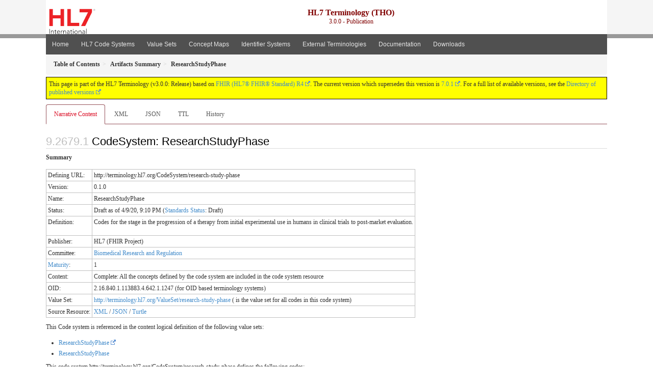

--- FILE ---
content_type: text/html
request_url: https://terminology.hl7.org/3.0.0/CodeSystem-research-study-phase.html
body_size: 4399
content:
<?xml version="1.0" encoding="UTF-8"?>
<!DOCTYPE HTML>
<html xml:lang="en" xmlns="http://www.w3.org/1999/xhtml" lang="en">
  <head>
    <meta content="text/html;charset=utf-8" http-equiv="Content-Type"/>
    <title>HL7.TERMINOLOGY\ResearchStudyPhase - FHIR v4.0.1</title>

    <meta name="viewport" content="width=device-width, initial-scale=1.0"/>
    <meta name="author" content="http://hl7.org/fhir"/>

    <link href="fhir.css" rel="stylesheet"/>

    <!-- Bootstrap core CSS -->
    <link href="assets/css/bootstrap-fhir.css" rel="stylesheet"/>

    <!-- Project extras -->
    <link href="assets/css/project.css" rel="stylesheet"/>
    <link href="assets/css/pygments-manni.css" rel="stylesheet"/>
    <link href="assets/css/jquery-ui.css" rel="stylesheet"/>
  	<link href="assets/css/prism.css" rel="stylesheet" />
    <!-- Placeholder for child template CSS declarations -->
    <link href="assets/css/hl7.css" rel="stylesheet"/>
    <link href="assets/css/hl7.css" rel="stylesheet"/>
    <link href="assets/css/utg.css" rel="stylesheet"/>

    <script type="text/javascript" src="fhir-table-scripts.js"> </script>

    <!-- HTML5 shim and Respond.js IE8 support of HTML5 elements and media queries -->
    <!--[if lt IE 9]>
    <script src="assets/js/html5shiv.js"></script>
    <script src="assets/js/respond.min.js"></script>
    <![endif]-->

    <!-- Favicons -->
    <link rel="apple-touch-icon-precomposed" sizes="144x144" href="assets/ico/apple-touch-icon-144-precomposed.png"/>
    <link rel="apple-touch-icon-precomposed" sizes="114x114" href="assets/ico/apple-touch-icon-114-precomposed.png"/>
    <link rel="apple-touch-icon-precomposed" sizes="72x72" href="assets/ico/apple-touch-icon-72-precomposed.png"/>
    <link rel="apple-touch-icon-precomposed" href="assets/ico/apple-touch-icon-57-precomposed.png"/>
    <link rel="shortcut icon" href="assets/ico/favicon.png"/>
  </head>
  <body onload="document.body.style.opacity='1'">

	  <script src="assets/js/prism.js"></script>

    <style type="text/css">h2{--heading-prefix:"9.2679"}
    h3,h4,h5,h6{--heading-prefix:"9.2679"}</style>
    <div id="segment-header" class="segment">  <!-- segment-header -->
      <div class="container">  <!-- container -->
        <!-- Placeholder for child template header declarations -->

        <div id="hl7-nav">
          <a id="hl7-logo" no-external="true" href="http://hl7.org">
            <img height="50" alt="Visit the HL7 website" src="assets/images/hl7-logo-header.png"/>
          </a>
        </div>

        <div id="ig-status">
          <p><span style="font-size:12pt;font-weight:bold">HL7 Terminology (THO)</span><br/>3.0.0 - Publication</p>
        </div>
      </div> <!-- /container -->
    </div>  <!-- /segment-header -->

    <div id="segment-navbar" class="segment">  <!-- segment-navbar -->
      <div id="stripe"> </div>
      <div class="container">  <!-- container -->
        <!-- HEADER CONTENT -->

        <nav class="navbar navbar-inverse">
          <!--status-bar-->
          <div class="container">
            <button data-target=".navbar-inverse-collapse" class="navbar-toggle" data-toggle="collapse" type="button">
              <span class="icon-bar"> </span>
              <span class="icon-bar"> </span>
              <span class="icon-bar"> </span>
            </button>
            <a class="navbar-brand hidden" href="http://hl7.org/fhir/R4/index.html">FHIR</a>
            <div class="nav-collapse collapse navbar-inverse-collapse">
              <ul xmlns="http://www.w3.org/1999/xhtml" class="nav navbar-nav">
  <li><a href="index.html">Home</a></li>
  <li><a href="codesystems.html">HL7 Code Systems</a></li>
  <li><a href="valuesets.html">Value Sets</a></li>
  <li><a href="conceptmaps.html">Concept Maps</a></li>
  <li><a href="identifiers.html">Identifier Systems</a></li>
  <li><a href="external_terminologies.html">External Terminologies</a></li>
  <li><a href="documentation.html">Documentation</a></li>
  <li><a href="downloads.html">Downloads</a></li>
</ul>
            </div>  <!-- /.nav-collapse -->
          </div>  <!-- /.container -->
        </nav>  <!-- /.navbar -->
      <!-- /HEADER CONTENT -->
      </div>  <!-- /container -->
    </div>  <!-- /segment-navbar -->
    <!--status-bar-->

    <div id="segment-breadcrumb" class="segment">  <!-- segment-breadcrumb -->
      <div class="container">  <!-- container -->
        <ul class="breadcrumb">
          <li><a href='toc.html'><b>Table of Contents</b></a></li><li><a href='artifacts.html'><b>Artifacts Summary</b></a></li><li><b>ResearchStudyPhase</b></li>

        </ul>
      </div>  <!-- /container -->
    </div>  <!-- /segment-breadcrumb -->

    <a name="top"> </a>
    <div id="segment-content" class="segment">  <!-- segment-content -->
      <div class="container">  <!-- container -->
        <div class="row">
          <div class="inner-wrapper">

<div class="col-12">
  <!--ReleaseHeader--><p id="publish-box">This page is part of the HL7 Terminology (v3.0.0: Release) based on <a data-no-external="true" href="http://hl7.org/fhir/R4">FHIR (HL7® FHIR® Standard) R4</a>. The current version which supersedes this version is <a data-no-external="true" href="http://terminology.hl7.org">7.0.1</a>.  For a full list of available versions, see the <a data-no-external="true" href="http://terminology.hl7.org/history.html">Directory of published versions</a></p><!--EndReleaseHeader-->
  






<ul class="nav nav-tabs">

  <li class="active">
    <a href="#">Narrative Content</a>
  </li>


  
    <li>
      <a href="CodeSystem-research-study-phase.xml.html">XML</a>
    </li>
  


  
    <li>
      <a href="CodeSystem-research-study-phase.json.html">JSON</a>
    </li>
  


  
    <li>
      <a href="CodeSystem-research-study-phase.ttl.html">TTL</a>
    </li>
  


  
    <li>
      <a href="CodeSystem-research-study-phase.change.history.html">History</a>
    </li>
  


</ul>

  <a name="root"> </a>
  <h2 id="root">CodeSystem: ResearchStudyPhase</h2>

  <!-- insert intro if present -->
  



  <p>
    <b>Summary</b>
  </p>

  <table class="grid">
<tbody>
<tr><td>Defining URL:</td><td>http://terminology.hl7.org/CodeSystem/research-study-phase</td></tr>
 <tr><td>Version:</td><td>0.1.0</td></tr>
 <tr><td>Name:</td><td>ResearchStudyPhase</td></tr>
 <tr><td>Status:</td><td>Draft as of 4/9/20, 9:10 PM (<a href="http://hl7.org/fhir/codesystem-standards-status.html#draft">Standards Status</a>: Draft)</td></tr>
 <tr><td>Definition:</td><td><p>Codes for the stage in the progression of a therapy from initial experimental use in humans in clinical trials to post-market evaluation.</p>
</td></tr>
 <tr><td>Publisher:</td><td>HL7 (FHIR Project)</td></tr>
 <tr><td>Committee:</td><td><a href="CodeSystem-hl7-work-group.html#hl7-work-group-brr">Biomedical Research and Regulation</a></td></tr>
 <tr><td><a class="fmm" href="http://hl7.org/fhir/versions.html#maturity" title="Maturity Level">Maturity</a>:</td><td>1</td></tr>
 <tr><td>Content:</td><td>Complete: All the concepts defined by the code system are included in the code system resource</td></tr>
 <tr><td>OID:</td><td>2.16.840.1.113883.4.642.1.1247 (for OID based terminology systems)</td></tr>
 <tr><td>Value Set:</td><td><a href="ValueSet-research-study-phase.html">http://terminology.hl7.org/ValueSet/research-study-phase</a> ( is the value set for all codes in this code system)</td></tr>
 <tr><td>Source Resource:</td><td><a href="CodeSystem-research-study-phase.xml.html">XML</a> / <a href="CodeSystem-research-study-phase.json.html">JSON</a> / <a href="CodeSystem-research-study-phase.ttl.html">Turtle</a></td></tr>
</tbody></table>


  <p>
  This Code system is referenced in the content logical definition of the following value sets:
  </p>

  
<ul>
 <li><a href="http://hl7.org/fhir/R4/valueset-research-study-phase.html">ResearchStudyPhase</a></li>
 <li><a href="ValueSet-research-study-phase.html">ResearchStudyPhase</a></li>
</ul>


  <div xmlns="http://www.w3.org/1999/xhtml"><p>This code system http://terminology.hl7.org/CodeSystem/research-study-phase defines the following codes:</p><table class="codes"><tr><td style="white-space:nowrap"><b>Code</b></td><td><b>Display</b></td><td><b>Definition</b></td></tr><tr><td style="white-space:nowrap">n-a<a name="research-study-phase-n-a"> </a></td><td>N/A</td><td>Trials without phases (for example, studies of devices or behavioral interventions).</td></tr><tr><td style="white-space:nowrap">early-phase-1<a name="research-study-phase-early-phase-1"> </a></td><td>Early Phase 1</td><td>Designation for optional exploratory trials conducted in accordance with the United States Food and Drug Administration's (FDA) 2006 Guidance on Exploratory Investigational New Drug (IND) Studies. Formerly called Phase 0.</td></tr><tr><td style="white-space:nowrap">phase-1<a name="research-study-phase-phase-1"> </a></td><td>Phase 1</td><td>Includes initial studies to determine the metabolism and pharmacologic actions of drugs in humans, the side effects associated with increasing doses, and to gain early evidence of effectiveness; may include healthy participants and/or patients.</td></tr><tr><td style="white-space:nowrap">phase-1-phase-2<a name="research-study-phase-phase-1-phase-2"> </a></td><td>Phase 1/Phase 2</td><td>Trials that are a combination of phases 1 and 2.</td></tr><tr><td style="white-space:nowrap">phase-2<a name="research-study-phase-phase-2"> </a></td><td>Phase 2</td><td>Includes controlled clinical studies conducted to evaluate the effectiveness of the drug for a particular indication or indications in participants with the disease or condition under study and to determine the common short-term side effects and risks.</td></tr><tr><td style="white-space:nowrap">phase-2-phase-3<a name="research-study-phase-phase-2-phase-3"> </a></td><td>Phase 2/Phase 3</td><td>Trials that are a combination of phases 2 and 3.</td></tr><tr><td style="white-space:nowrap">phase-3<a name="research-study-phase-phase-3"> </a></td><td>Phase 3</td><td>Includes trials conducted after preliminary evidence suggesting effectiveness of the drug has been obtained, and are intended to gather additional information to evaluate the overall benefit-risk relationship of the drug.</td></tr><tr><td style="white-space:nowrap">phase-4<a name="research-study-phase-phase-4"> </a></td><td>Phase 4</td><td>Studies of FDA-approved drugs to delineate additional information including the drug's risks, benefits, and optimal use.</td></tr></table></div>

  <!-- insert notes if present -->
  



  <div><hr/><p><b>History</b></p><table class="grid"><tr><td><b>Date</b></td><td><b>Action</b></td><td><b><a href="CodeSystem-provenance-participant-type.html#provenance-participant-type-custodian">Custodian</a></b></td><td><b><a href="CodeSystem-provenance-participant-type.html#provenance-participant-type-author">Author</a></b></td><td><b>Comment</b></td></tr><tr><td><a href="Bundle-hxutg1-1-0-6.html">2020-10-14</a></td><td><a href="CodeSystem-v3-DataOperation.html#v3-DataOperation-UPDATE">revise</a></td><td>Vocabulary WG</td><td>Grahame Grieve</td><td>Reset Version after migration to UTG</td></tr><tr><td><a href="Bundle-hxutg1-1-0-0.html">2020-05-06</a></td><td><a href="CodeSystem-v3-DataOperation.html#v3-DataOperation-UPDATE">revise</a></td><td>Vocabulary WG</td><td>Ted Klein</td><td>Migrated to the UTG maintenance environment and publishing tooling.</td></tr></table></div>

</div>
        </div>  <!-- /inner-wrapper -->
      </div>  <!-- /row -->
    </div>  <!-- /container -->
  </div>  <!-- /segment-content -->

  <script type="text/javascript" src="assets/js/jquery.js"> </script>     <!-- note keep space here, otherwise it will be transformed to empty tag -> fails -->
  <script type="text/javascript" src="assets/js/jquery-ui.min.js"> </script>

  <script type="text/javascript">
    $(document).ready(function(){
      if(window.location.hash != "") {
          $('a[href="' + window.location.hash + '"]').click()
      }
    });
  </script>
  <a name="bottom"> </a>
  <div id="segment-footer" igtool="footer" class="segment">  <!-- segment-footer -->
    <div class="container">  <!-- container -->

      <div class="inner-wrapper">
        <p>
          IG &#169; 2020+ <a style="color:var(--footer-hyperlink-text-color)" href="http://hl7.org/Special/committees/vocab">HL7 International - Vocabulary Work Group</a>.  Package hl7.terminology#3.0.0 based on <a style="color: var(--footer-hyperlink-text-color)" href="http://hl7.org/fhir/R4/">FHIR 4.0.1</a>. Generated <span title="Thu, Dec 2, 2021 19:54-0700">2021-12-02</span>
          <br/>
          <span style="color: var(--footer-highlight-text-color)"></span>
                      Links: <a style="color: var(--footer-hyperlink-text-color)" href="toc.html">Table of Contents</a> |
                 <a style="color: var(--footer-hyperlink-text-color)" href="qa.html">QA Report</a>
                 
                
                 | <a style="color: #81BEF7" target="_blank" href="http://terminology.hl7.org/history.html">Version History <img alt="external" style="vertical-align: baseline" src="external.png"/></a></a> |
<!--                 <a style="color: #81BEF7" rel="license" href="http://hl7.org/fhir/R4/license.html"><img style="border-style: none;" alt="CC0" src="cc0.png"/></a> |-->
                 <!--<a style="color: #81BEF7" href="todo.html">Search</a> | --> 
                 <a style="color: #81BEF7" target="_blank" href="https://jira.hl7.org/projects/UP">Propose a change <img alt="external" style="vertical-align: baseline" src="external.png"/></a>

          </span>
        </p>
      </div>  <!-- /inner-wrapper -->
    </div>  <!-- /container -->
  </div>  <!-- /segment-footer -->
  
  <div id="segment-post-footer" class="segment hidden">  <!-- segment-post-footer -->
    <div class="container">  <!-- container -->
    </div>  <!-- /container -->
  </div>  <!-- /segment-post-footer -->
  
  <!-- JS and analytics only. -->
  <!-- Bootstrap core JavaScript
  ================================================== -->
  <!-- Placed at the end of the document so the pages load faster -->
  <script type="text/javascript" src="assets/js/bootstrap.min.js"> </script>
  <script type="text/javascript" src="assets/js/respond.min.js"> </script>
  <script type="text/javascript" src="assets/js/anchor.min.js"> </script>
  <script>anchors.options.visible = 'hover'
anchors.add()</script>
  
<!-- feedback form - Google forms -->
<!-- v0.1, 2021-01-09 -->



<!-- / feedback form  -->

  <!-- Analytics Below
  ================================================== -->
  </body>
</html>

